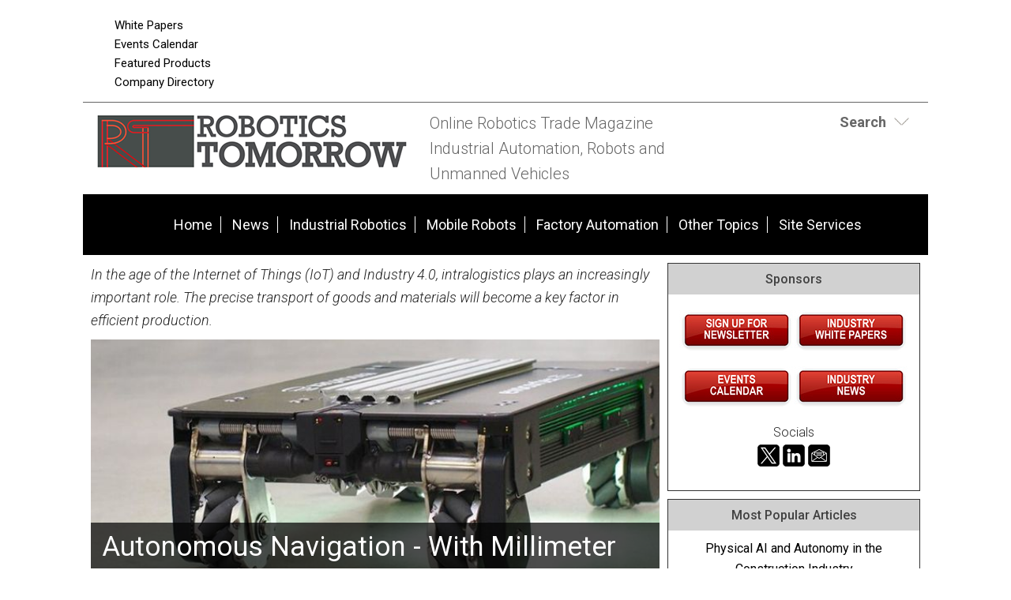

--- FILE ---
content_type: text/html; charset=UTF-8
request_url: https://www.roboticstomorrow.com/article/2022/01/autonomous-navigation-%c3%a2%c2%80%c2%93-with-millimeter-precision/18110/
body_size: 14125
content:
<!DOCTYPE html>
<html lang="en-US">
<head>
<meta charset="UTF-8" />
<meta http-equiv="Content-Type" content="text/html; charset=utf-8">
<title>Autonomous Navigation â€“ With Millimeter Precision  | RoboticsTomorrow</title>
<!-- 5.4.1 -->
<meta name="description" content="In the age of the Internet of Things (IoT) and Industry 4.0, intralogistics plays an increasingly important role. The precise transport of goods and materials will become a key factor in efficient production.
" />
<meta name="keywords" content="Robotics, Robotics Industry, Robotics News, Robotics Articles, Robotics technology, Robotics Companies, Robotics conferences, Robotics Resources, robot, robots, industrial robots, personal robots, news, events, magazine, emagazine, newsletter, ezine, jobs, training,  automation, artificial intelligence" />

<meta name="verify-v1" content="Gd5bn2Fv0fmXodfJY9HnK1cuDfL7PODJPWYBsULsmuU=" />
<meta name="msvalidate.01" content="FAFAE9B495318FCA21E6E67E7EA6B91F" />
<meta name="msvalidate.01" content="5245D9C9E882DD34BDB43684DA55839C" />
<meta name="google-site-verification" content="wBbV3ij6c0tuTGWWW7EmsAcM-tTKG46DnnUehhixV_E" />
<meta name="y_key" content="340a0850068ac3f9" />
<link rel="image_src" href="https://www.roboticstomorrow.com/images/facebooknews.jpg" / ><!--formatted-->
<meta property="og:type"               content="article" />
<meta property="og:title"              content="Autonomous Navigation â€“ With Millimeter Precision  | RoboticsTomorrow" />
<meta property="og:description"        content="In the age of the Internet of Things (IoT) and Industry 4.0, intralogistics plays an increasingly important role. The precise transport of goods and materials will become a key factor in efficient production.
" />
<meta property="og:image"              content="https://www.roboticstomorrow.com/images/facebooknews.jpg" />
<meta property="og:url"              content="https://www.roboticstomorrow.com/article/2022/01/autonomous-navigation-%c3%a2%c2%80%c2%93-with-millimeter-precision/18110/" />

<meta name="robots" content="noodp,noydir" />
<meta name="viewport" content="width=device-width, initial-scale=1.0" />
<link rel="Shortcut Icon" href="/favicon.ico" type="image/x-icon" />


<?php 
$responsive = true;
if ($responsive == true) 
{
?>
<link rel='stylesheet' id='css-theme-css'  href='/css/style.min.css' type='text/css' media='all' />
<link rel='stylesheet' id='css-theme-css'  href='/css/responsive.min.css' type='text/css' media='all' />
<link id='css-theme-css'  href='/css/forms.min.css' type='text/css' media='all' rel="preload" as="style" onload="this.onload=null;this.rel='stylesheet'" />

<noscript><link rel="stylesheet" href="/css/forms.min.css"></noscript>
<?php
} else {
?>
<link rel='stylesheet' id='css-theme-css'  href='/css/style.css' type='text/css' media='all' />
<link rel='stylesheet' id='css-theme-css'  href='/css/responsive.css' type='text/css' media='all' />
<link id='css-theme-css'  href='/css/forms.css' type='text/css' media='all' rel="preload" as="style" onload="this.onload=null;this.rel='stylesheet'" />

<noscript><link rel="stylesheet" href="/css/forms.css"></noscript>

<!--<link rel='stylesheet' id='css-theme-css'  href='/css/style.css' type='text/css' media='all' />-->
<!--<link rel='stylesheet' id='css-theme-css'  href='/css/responsive.css' type='text/css' media='all' />-->
<!--<link rel='stylesheet' id='css-theme-css'  href='/css/forms.css' type='text/css' media='all' />-->
<!--<link id='css-theme-css'  href='/css/forms.css' type='text/css' media='all' rel="preload" as="style" onload="this.onload=null;this.rel='stylesheet'" />-->



<link href='https://fonts.googleapis.com/css?family=PT+Sans:400,400italic,700,700italic|PT+Sans+Narrow:700,400|Raleway:400,500,600|Roboto:400,500,700,300,300italic,400italic,500italic,700italic' rel="preload" as="style" type='text/css' onload="this.rel='stylesheet'" />
<noscript><link rel="stylesheet" href="https://fonts.googleapis.com/css?family=PT+Sans:400,400italic,700,700italic|PT+Sans+Narrow:700,400|Raleway:400,500,600|Roboto:400,500,700,300,300italic,400italic,500italic,700italic" type="text/css"></noscript>
<!--<link href='https://fonts.googleapis.com/css?family=PT+Sans:400,400italic,700,700italic|PT+Sans+Narrow:700,400|Raleway:400,500,600|Roboto:400,500,700,300,300italic,400italic,500italic,700italic' rel='stylesheet' type='text/css' />-->
<script src="/js/jquery.js"></script>
<script src="/js/jquery.easing.1.3.js" defer></script>
<script type="text/javascript" src="/js/jquery.infieldlabel.min.js" defer></script>
<script type="text/javascript" src="/js/infieldlabels.js" defer></script>
<script type="text/javascript" src="/js/jquery.tools.min.js" defer></script>


<script language="JavaScript" type="text/javascript">
<!--
function confirmSubmit()
{
var agree=confirm("Are you sure you wish to continue?");
if (agree)
	return true ;
else
	return false ;
}
// -->
</script>
<!-- Google tag (gtag.js) -->
<script async src="https://www.googletagmanager.com/gtag/js?id=G-SFPW7NDD72"></script>
<script>
  window.dataLayer = window.dataLayer || [];
  function gtag(){dataLayer.push(arguments);}
  gtag('js', new Date());

  gtag('config', 'G-SFPW7NDD72');
</script>

<script language="JavaScript" type="text/javascript">
$(document).ready(function() {
    $('#login-toggle .toggle_trigger').click(function() {
        $('.toggle_content').slideToggle(300);
        $(this).toggleClass('close');
    });
});    
</script>
<script language="JavaScript" type="text/javascript">
$(document).ready(function() {
    $('#search-toggle .toggle_trigger').click(function() {
        $('#search-toggle .toggle_content').slideToggle(300);
        $(this).toggleClass('close');
    });
});    
</script>
<!-- Begin Constant Contact Active Forms -->
<script> var _ctct_m = "6913f53599591226b47857816ae8ef9a"; </script>
<script id="signupScript" src="//static.ctctcdn.com/js/signup-form-widget/current/signup-form-widget.min.js" async defer></script>
<!-- End Constant Contact Active Forms -->
<script type="text/javascript">
function OnSubmitForm()
{
    // Google Custom Search
    if(document.searchform.operation[0].checked == true) {
        document.searchform.action ="https://www.google.com/cse";
    // Search Articles
    }
    else if(document.searchform.operation[1].checked == true) {
        document.searchform.action ="/streaming.php?search";
    // Search News
    }
    else if(document.searchform.operation[2].checked == true) {
        document.searchform.action ="/streaming.php?search";
    }
    // Search Companies
    else if(document.searchform.operation[3].checked == true) {
        document.searchform.action ="/company_directory_search.php#results";
    }
    
    return true;
}
$(document).ready(function(){
    
    $('input:radio[name="operation"]').change(function(){
                
        // Google Custom Search
        if($(this).val() == 'g'){
            $("#cse-search-box").find("input#nav_searchfield").attr("name", "q");
            $("#cse-search-box").find("label#nav_searchlabel").attr("for", "q");
            $("#cse-search-box").find("input#nav_search").attr("name", "sa");
            $("#cse-search-box").attr("target", "_blank");
        }
        
        // Search Articles
        if($(this).val() == 'a'){
            $("#cse-search-box").find("input#nav_searchfield").attr("name", "all");
            $("#cse-search-box").find("label#nav_searchlabel").attr("for", "all");
            $("#cse-search-box").find("input#nav_search").attr("name", "search");
            $("#cse-search-box").attr("target", "_self");
            $("#cse-search-box").find("#nav-hidden.postfields input").attr("value", "a");
        }
        
        // Search News
        if($(this).val() == 'n'){
            $("#cse-search-box").find("input#nav_searchfield").attr("name", "all");
            $("#cse-search-box").find("label#nav_searchlabel").attr("for", "all");
            $("#cse-search-box").find("input#nav_search").attr("name", "search");
            $("#cse-search-box").attr("target", "_self");
            $("#cse-search-box").find("#nav-hidden.postfields input").attr("value", "n");
        }
        
        // Search Companies
        if($(this).val() == 'c'){
            $("#cse-search-box").find("input#nav_searchfield").attr("name", "keyword");
            $("#cse-search-box").find("label#nav_searchlabel").attr("for", "keyword");
            $("#cse-search-box").find("input#nav_search").attr("name", "search");
            $("#cse-search-box").attr("target", "_self");
        }
        
    });

});
</script>

</head>
<body class="content-column" itemscope="itemscope">
<!--Version 1 is: 5.4.1-->
    <a name="top" id="top"></a>
    <div class="site-container">
        <div class="site-promo" itemscope="itemscope">
            <div class="wrap">
                <nav class="nav-promo" itemtype="https://schema.org/SiteNavigationElement" itemscope="itemscope" role="navigation">
                    <ul class="menu nav-menu">
                        <!--<li class="menu-item">
                                                            <a href="/site_services.php">Login</a>
                                                    </li>
                        -->
                        <li class="menu-item"><a href="/whitepapers.php">White Papers</a></li>
						<li class="menu-item"><a href="/events.php">Events Calendar</a></li>
						<li class="menu-item"><a href="/products.php">Featured Products</a></li>
                        <li class="menu-item"><a href="/company_directory_search.php">Company Directory</a></li>
                    </ul>
                </nav>
                <div class="promo-banner"><!-- BEGIN ADVERTSERVE CODE BLOCK -->
<!--
Publisher #3: RoboticsTomorrow
Zone #62: RT 728x90 Top of Page
Size #19: Jumbo Banner [728x90]
-->
<script type="text/javascript">
document.write('<scr'+'ipt src="//ljb.advertserve.com/servlet/view/banner/javascript/zone?zid=62&pid=3&random='+Math.floor(89999999*Math.random()+10000000)+'&millis='+new Date().getTime()+'&referrer='+encodeURIComponent(document.location)+'" type="text/javascript"></scr'+'ipt>');
</script>
<!-- END ADVERTSERVE CODE BLOCK --></div>
                <div class="promo-tile"><!-- BEGIN ADVERTSERVE CODE BLOCK -->
<!--
Publisher #3: RoboticsTomorrow
Zone #96: RT Page Peel
Secure (HTTPS): enabled
-->
<script type="text/javascript">
document.write('<scr'+'ipt src="https://ljb.advertserve.com/servlet/view/pagepeel/javascript/zone?zid=96&pid=3&resolution='+(window.innerWidth||screen.width)+'x'+(window.innerHeight||screen.height)+'&random='+Math.floor(89999999*Math.random()+10000000)+'&millis='+new Date().getTime()+'&referrer='+encodeURIComponent((window!=top&&window.location.ancestorOrigins)?window.location.ancestorOrigins[window.location.ancestorOrigins.length-1]:document.location)+'" type="text/javascript"></scr'+'ipt>');
</script>
<!-- END ADVERTSERVE CODE BLOCK --></div>
            </div>
        </div>
        <header class="site-header" itemscope="itemscope" role="banner">
            <div class="wrap">
                <div class="title-area">
                    <div class="site-title" itemprop="headline"><a title="RoboticsTomorrow" href="https://www.roboticstomorrow.com"><img class="logo" src="/images/site-logo.png" alt="RoboticsTomorrow logo" /></a></div>
                    <div class="site-description" itemprop="description"><p>Online Robotics Trade Magazine <br>Industrial Automation, Robots and Unmanned Vehicles</p></div>
                </div>
                <aside class="header-tools-area">
                    <section id="search-toggle" class="header-tool search">
                        <div class="wrap">
                            <div class="toggle_trigger"><strong>Search</strong></div> 
                            <div class="toggle_content">
                                <section>
                                    <h2 class="entry-title aligncenter" itemprop="headline">Site Search</h2>
                                    <div class="panel-content">
                                        <!-- Search Form -->
                                        <form id="cse-search-box" name="searchform" class="search-form" onSubmit="return OnSubmitForm();" target="_blank">
                                            <!-- Dynamically named fields -->
                                            <div class="fieldgroup">
                                                <label for="q" id="nav_searchlabel" class="nav_searchlabel">Enter  Keywords</label><br />
                                                <span class="details">(separate each word with a space)</span><br />
                                                <input id="nav_searchfield" type="text" name="all" value="">
                                            </div>
                                                                                        
                                            <!-- Search Form Conditional -->
                                            <p class="description"><strong>Limit search to:</strong></p>
                                            <div class="one-half first"><input type="radio" name="operation" value="g"> <span class="description">Entire Site</span></div>
                                            <div class="one-half"><input type="radio" name="operation" value="a" checked="checked"> <span class="description">Articles</span></div>
                                            <div class="one-half first"><input type="radio" name="operation" value="n"> <span class="description">News</span></div>
                                            <div class="one-half"><input type="radio" name="operation" value="c"> <span class="description">Companies</span></div>
                                            <div class="clear"></div>
                                            
                                            <!-- Google Custom Search Hidden Fields -->
                                            <input type="hidden" value="partner-pub-7134326806430346:2067284804" name="cx">
                                            <input type="hidden" value="UTF-8" name="ie">
                                            
                                            <!-- Company Search Hidden Fields -->
                                            <input type="hidden" value="active" name="Search">
                                            
                                            <!-- News Hidden Fields -->
                                            <div id="nav-hidden" class="postfields">
                                                <input type="hidden" value="a" name="type">
                                            </div>
                                            <div class="one-half first"><p><input type="submit" value="Search" alt="Search" name="search"></p></div>
                                            <div class="one-half"><p class="entry-meta"><strong><a href="/search.php">Advanced Search</a></strong></p></div>                                            
                                        </form>
                                    </div>
                                </section>
                            </div>
                        </div>
                    </section>
                    
                    
                    <section class="header-tool social-icons">
                        <!-- AddThis Follow BEGIN -->
                        <div class="addthis_toolbox addthis_20x20_style addthis_default_style">
                            <a class="addthis_button_facebook_follow" addthis:userid="pages/Robotics-Tomorrow/215478881807726"></a>
                            <a class="addthis_button_twitter_follow" addthis:userid="RoboticsTmrw"></a>
                            <a class="addthis_button_linkedin_follow" addthis:usertype="company" addthis:userid="roboticstomorrow-com"></a>
                            <a class="addthis_button_email_follow" addthis:url=/subscribe.php></a>
                            <a class="addthis_button_rss_follow" addthis:url=/subscribe.php></a>
                        </div>
                        <script type="text/javascript" src="//s7.addthis.com/js/300/addthis_widget.js#pubid=bobh" async></script>
                        <!-- AddThis Follow END -->
                    </section>
                    
                    
                </aside>
            </div>
        </header>
        <nav class="nav-primary" itemtype="https://schema.org/SiteNavigationElement" itemscope="itemscope" role="navigation">
            <div class="wrap">
                <ul id="menu-primary-navigation-menu" class="menu nav-menu menu-primary">

                    <li class="menu-item"><a href="/">Home</a></li>
                    <li class="menu-item"><a href="/stream/news/">News</a></li>

                                                                        <li class="menu-item"><a href="/main/robotics">Industrial Robotics</a></li>
                                                    <li class="menu-item"><a href="/main/personal-service">Mobile Robots</a></li>
                                                    <li class="menu-item"><a href="/main/factory-automation">Factory Automation</a></li>
                                                    <li class="menu-item"><a href="/main/unmanned-other-topics">Other Topics</a></li>
                                                                
                    <li class="menu-item"><a href="/site_services.php">Site Services</a></li>
                    
                </ul>
            </div>
        </nav>        <div class="site-inner">
            <div class="content-sidebar-wrap">
                
                <main class="content" itemprop="mainContentOfPage" role="main">
                    <article class="page" itemtype="//schema.org/CreativeWork" itemscope="itemscope">
                        
                        
<!--***************************************************************-->
<!--BEGIN EDITABLE CONTENT - DO NOT EDIT ABOVE THIS LINE-->
<!--***************************************************************-->
                        
                        <!-- <header class="page-header"><h1 class="page-title" itemprop="headline">Post Title</h1></header> -->
                        
                        
                        <div class="page-content" itemprop="text">
                            
                            <!-- DISPLAY POST DETAIL -->
                            <section class="entry">
    <meta charset="UTF-8">
    <div class="entry-content">
        <p><em>In the age of the Internet of Things (IoT) and Industry 4.0, intralogistics plays an increasingly important role. The precise transport of goods and materials will become a key factor in efficient production.

</em></p>
    </div>
    
    <h3 class="entry-title aligncenter">
                                            <div class="image">
                    <img src="/images/articles/18110.jpg" alt="Autonomous Navigation â€“ With Millimeter Precision" />
                    <div class="imgtext"><span>Autonomous Navigation - With Millimeter Precision</span></div>
                </div>
                         </h3>
    <p class="aligncenter description" style="margin-top: 1rem;"><strong>Article from | <a href="http://www.faulhaber.com" target="_blank">FAULHABER MICROMO LLC</a></strong></p>
    <div class="entry-meta">
        02/01/22, 05:52 AM 
        
                    | <a href="/category/personal-service">Mobile Robots</a>, <a href="/category/unmanned-other-topics">Other Topics</a>
                        
                    | <a href="/company_directory/faulhaber-micromo/10382">FAULHABER MICROMO</a>
                
                    | <a href="/tag/amrs">AMRs</a>, <a href="/tag/intralogistics">intralogistics</a>, <a href="/tag/logistics">logistics</a>
                
    </div>
</section>

<div class="aligncenter bannerad"><!-- BEGIN ADVERTSERVE CODE BLOCK -->
<!--
Publisher #3: RoboticsTomorrow
Zone #119: RT 728x90 Internal
Size #19: Jumbo Banner [728x90]
-->
<script type="text/javascript">
document.write('<scr'+'ipt src="//ljb.advertserve.com/servlet/view/banner/javascript/zone?zid=119&pid=3&resolution='+screen.width+'x'+screen.height+'&random='+Math.floor(89999999*Math.random()+10000000)+'&millis='+new Date().getTime()+'&referrer='+encodeURIComponent((window!=top&&window.location.ancestorOrigins)?window.location.ancestorOrigins[window.location.ancestorOrigins.length-1]:document.location)+'" type="text/javascript"></scr'+'ipt>');
</script>
<!-- END ADVERTSERVE CODE BLOCK --></div>

<p>In the age of the Internet of Things (IoT) and Industry 4.0, intralogistics plays an increasingly important role. The precise transport of goods and materials will become a key factor in efficient production. The mobile transport systems from Evocortex perform this task with unusual means. Also decisive for the realization of their creative technical concept is the power density of the used FAULHABER motors.</p>

<p>Today, &quot;production&quot; is another word for &quot;complexity.&quot; Products are increasingly being manufactured according to the specifications of individual customers; with IoT integration, even fully automated production with a batch size of just one is possible. Such a large number of variants requires tightly meshed processes that are, at the same time, very flexible. The right parts and components &ndash; in a nearly infinite number of variations &ndash; must be ready at the individual production stations at the right time.</p>

<p>&nbsp;</p>

<h3>AMR on the advance</h3>

<p>The transport of the material, e.g. between supply points and production systems, is becoming increasingly individualized and should, at the same time, be performed as automated as possible. Mobile robot platforms &ndash; known in the industry as autonomous mobile robots (AMR) &ndash; are, therefore, on the advance in warehouse and production halls around the world.</p>

<p>Focusing on this market is the Nuremberg-based startup Evocortex, which was founded in 2016 with the participation of experienced robot experts. Closely associated with neighboring Nuremberg Tech (Technische Hochschule N&uuml;rnberg) and other educational and research institutions, the company entered the market with an entirely new AMR concept. With its products, the company offers creative and innovative solutions for the requirements of modern logistics.</p>

<p>&quot;Conventional AMR often require spatial adaptations to the travel paths or even technical changes to the processes,&quot; explains Managing Director Hubert Bauer. &quot;Optical markings, for example, are needed so that the vehicles can orient themselves; paths and intersections must be of the specified dimensions and curve radii. We, on the other hand, wanted to create transport robots that adapt to the needs of the customer and not the other way around.&quot;</p>

<p style="text-align: center;"><img alt="" src="https://www.roboticstomorrow.com/images/upload/images/EvoCarrier.jpg" style="height:360px; width:640px" /></p>

<p>&nbsp;</p>

<h3>The &quot;fingerprint&quot; of the hall floor indicates the exact position</h3>

<p>The autonomous mobile robots (AMR) from Evocortex require absolutely no preinstalled guidance system to determine their location and find the right way. They orient themselves simply using the irregularities in the hall floor. Such irregularities can be found even on typical smooth concrete floors and are registered by the robot&#39;s high-resolution camera. The camera is located on the underside of the vehicle, captures an area of 10 x 10 centimeters and uses the image data to produce the equivalent of a fingerprint of the hall floor. 1/4 Behind this ingenious system is the self-developed Localization Module (ELM) from Evocortex.</p>

<p>During the initial teach process, the robot moves across the hall floor in a grid pattern. With the help of complex algorithms, a highly precise map is produced from a pattern of individual points. In the future, this will also be performed using self-learning artificial intelligence. In addition, the controller detects the vehicle&#39;s own movement. By combining the data, it can &ndash; on a theoretical area of one square kilometer &ndash; position precisely to within a millimeter. To do this, just three identified points are needed. Even if 50% of the floor is covered with sawdust, the ELM remains unfazed and ensures robust, precise and exact navigation. Permanent new scratches in the floor are added to the map; features that disappear are removed after a certain time.</p>

<p>The AMRs can optionally be equipped with additional LIDAR sensors on one or two fronts. These scan the room in the direction of travel and detect obstacles &ndash; including those that are moving, such as people who cross the travel path. The vehicle stops immediately to ensure the safety of employees.</p>

<p style="text-align: center;"><img alt="" src="https://www.roboticstomorrow.com/images/upload/images/EvoRobot Contest.jpg" style="height:427px; width:640px" /></p>

<p>&nbsp;</p>

<h3>Unrestricted mobility with Mecanum wheels</h3>

<p>A normal wheel moves in only the same direction as its axis. To precisely position a vehicle with such wheels, one must maneuver in the same way as when parking a car. To avoid this, the developers at Evocortex opted for the Mecanum wheel. Instead of a closed running surface, barrel-shaped rollers are mounted on its rim. They are fastened at an angle of 45 degrees to the axle of the wheel and can turn about their own angled bearing axis. The shape, size and spacing of the rollers are selected to give the wheel a continuous rolling surface.</p>

<p>When the Mecanum wheel turns, two force components arise: in the direction of rotation of the entire wheel as well as at a right angle to the wheel&#39;s direction of rotation. Thus, the resulting direction of movement lies in between: the Mecanum wheel &quot;wants&quot; to move at an angle of 45 degrees to the axial direction. Due to the mobility of the rollers, however, it has no directional stability. If there are additional forces, its own direction of movement can be deflected in any direction.</p>

<p>On a vehicle with four Mecanum wheels, each of the 45 degree angles are arranged with a 90 degree offset. Thus, each wheel tries to move in a different direction. By varying the direction of rotation and speed of the individual wheels, the vehicle can be steered in any direction from a standstill or rotated on the spot. On the horizontal plane, it can thus move as freely as a hover car. The Mecanum wheels thereby enable agile and omnidirectional movement of the robot.</p>

<p>&nbsp;</p>

<h3>Scalability in millimeter increments</h3>

<p>The AMR from Evocortex offer yet another dimension of flexibility: they enable a practically unlimited selection of sizes. &quot;If desired, we can adapt our robot to our customers&#39; requirements in millimeter increments,&quot; emphasizes Hubert Bauer. &quot;Every external dimension between 400 by 480 and 800 by 1200 millimeters can be realized.&quot; With the EvoRobot R&amp;D and EvoRobot Industrial product lines, these also correspond approximately to the external dimensions of the load-bearing platform. All technology &ndash; sensor, controller, lifting unit and wheel drives &ndash; are housed beneath the platform.</p>

<p>The wheel drive module is a decisive element for this scalability. It is located directly above the wheel and, together with the wheel, forms a standardized, independent function unit. As a result, the wheels can be mounted at any distance from one another. The decisive prerequisite for this arrangement is a powerful motor with very small dimensions.</p>

<p>&quot;We took a very close look to determine which motors on the market were candidates for this application,&quot; says Hubert Bauer, recalling the development phase. &quot;Only with FAULHABER were we able to find the power density that we needed. The motors from the competition had no space left for the required torque.&quot;</p>

<p>&nbsp;</p>

<h3>Enormous power, minimal size</h3>

<p>The wheel modules of the EvoRobot are equipped with DC-motors of the 3257... CR or 3272...CR series. Each is fitted with an IEF3 encoder and a 38/2 S gearhead. For fast stopping and to ensure the wheels remain locked in position once stopped, the wheel motors are also equipped with a brake. &quot;Thanks to the enormous power of these micromotors, the EvoRobot can transport up to 200 kilograms. Larger loads will be possible soon,&quot; explains Hubert Bauer. &quot;The transport also functions on a ramp with a slope of up to five degrees and a speed of one meter per second.&quot;</p>

<p>The EvoCarrier product line is designed for transporting small load carriers. In the inner workings of this AMR, things are even tighter than with the EvoRobot. Its ground clearance is less than 100 mm. As a result, it can move into extremely low openings below a transported good. Two or four EvoCarriers can also work together to transport pallets or an entire shelving unit. The developers selected a so-called &quot;flat rotor motor&quot; as the drive here &ndash; a brushless motor of the 4221... BXT series measuring just 21 millimeters in length. This allows the EvoCarrier to transport floor rollers loaded with small load carriers (KLTs) weighing up to 120 kilograms in total. In the long term, the managing director believes there will be a transition to brushless motors with the EvoRobot as well and the modules will be further standardized.</p>

<p>In addition to the ratio between power and volume, it is above all the zero maintenance and the reliability in continuous operation that play an important role in the operation of the AMRs. &quot;Our requirements in terms of service life are more than satisfied by the FAULHABER motors,&quot; says Hubert Bauer. &quot;In addition, it is of advantage that the drives function with all common industrial controls. The experts from FAULHABER were also very helpful in finding the optimum parameter settings for series production.&quot;</p>

<p>&nbsp;</p>

<p>&nbsp;</p>

<p>&nbsp;</p>

<p>&nbsp;</p>

<p><em><strong>About FAULHABER MICROMO LLC</strong><br />
The drive experts from Sch&ouml;naich FAULHABER is specialized in the development, production and deployment of high-precision miniaturized and miniature drive systems, servo components and drive electronics with up to 250 watts of output power. This includes putting into effect customer-specific packaged solutions as well as an extensive range of 3/4 standard products, such as Brushless Motors, DC-Micromotors, Encoders and Motion Controllers. The FAULHABER trademark is recognised worldwide as a symbol of high quality and reliability in complex and demanding application areas, such as medical technology, factory automation, precision optics, telecommunications, aviation and aerospace, and robotics. From the powerful DC-motor with a continuous torque of 224 mNm to the filigree micro drive with an outer diameter of 1.9 mm, the FAULHABER standard range can be combined in more than 25 million different ways to create the optimum drive system for a particular application. At the same time, this technological construction kit is the basis for modifications which allow to configure special versions to meet the specific needs of customers.</em></p>

<p>&nbsp;</p>


<h5 style="font-size:.85em; font-style: italic;">The content &amp; opinions in this article are the author’s and do not necessarily represent the views of RoboticsTomorrow</h5>

    <div class="box_feature">
        
        <a href="https://www.faulhaber.com" target="_blank"><img src="/images/company_directory/micromo.jpg" alt="FAULHABER MICROMO" class="alignright" /></a>
        <h3>FAULHABER MICROMO</h3>
        <p class="description">Since 1961, FAULHABER MICROMO has partnered with OEMs to deliver high precision, high performance, custom micro motion system solutions to markets such as medical, robotics and automation in North America. FAULHABER MICROMO's tradition of innovation started decades ago in Germany. The groundbreaking invention of the FAULHABER  coreless winding started it all for a market that produces millions of motors today. 

How can the FAULHABER MICROMO team help you deliver your next innovation to market first?
Learn more about MICROMO's solutions for the most demanding applications, our diverse motion products and technologies, online ordering, Engineering and R&D teams, Clean Room Assembly, Machining Center and other services at our Clearwater, FL facility at https://www.faulhaber.com.
</p>
        <div class="clear"><!--clear float--></div>

        <p><a href="https://www.facebook.com/pages/Micromo/176016972434450" target="_blank"><img src="/images/icons/icon-fb.jpg"></a> <a href="https://twitter.com/MICROMOinc" target="_blank"><img src="/images/icons/icon-twitter.jpg"></a> <a href="https://www.linkedin.com/company/micromo" target="_blank"><img src="/images/icons/icon-linkedin.jpg"></a> <a href="https://www.youtube.com/user/MICROMOdigital" target="_blank"><img src="/images/icons/icon-yt.jpg"></a> </p>

                <p><strong>Other Articles</strong></p>

                            <section class="entry">
                    <h5 class="entry-title"><a href="/article/2025/08/game-changer-in-logistics/25404/">Game Changer in Logistics</a></h5>
                    <div class="entry-content">
                        Key work steps are being taken over by intelligent logistics robots, such as automatic storage and retrieval machines and driverless transport systems. To work efficiently and reliably around the clock, these robots need flexible and particularly compact drive solutions.
                    </div>
                </section>
                            <section class="entry">
                    <h5 class="entry-title"><a href="/article/2024/09/walking-naturally-with-artificial-foot/23239/">Walking naturally with artificial foot</a></h5>
                    <div class="entry-content">
                        The gait becomes more harmonious, more stable and less tiring. An intelligent controller finds the correct gait rhythm and a brushless motor from FAULHABER provides the necessary propulsion.
                    </div>
                </section>
                            <section class="entry">
                    <h5 class="entry-title"><a href="/article/2024/09/testing-drive-systems-virtually-simulink-library-for-development-and-digital-twin/23205/">Testing drive systems virtually -  Simulink library for development and digital twin.</a></h5>
                    <div class="entry-content">
                        How will the drive actually behave in the real-life application? For brushless DC-motors from FAULHABER, this question can be answered without any hardware whatsoever.
                    </div>
                </section>
                    
        
        <h5 class="aligncenter"><a href="/company_directory/faulhaber-micromo/10382" target="_self">More about&nbsp;FAULHABER MICROMO</a></h5>
    </div>

    <div class="entry-meta">
        02/01/22, 05:52 AM 
        
                    | <a href="/category/personal-service">Mobile Robots</a>, <a href="/category/unmanned-other-topics">Other Topics</a> 
                        
                    | <a href="/company_directory/faulhaber-micromo/10382">FAULHABER MICROMO</a>
                
                    | <a href="/tag/amrs">AMRs</a>, <a href="/tag/intralogistics">intralogistics</a>, <a href="/tag/logistics">logistics</a>
                
    </div>
    
    <hr />

<div class="alignleft"><a href="/articlefeed/unmanned-other-topics/">More Other Topics Articles</a> | <a href="/stream/stories/">Stories</a> | <a href="/stream/news/">News</a></div>

<div class="alignright">
    <!-- AddThis Button BEGIN -->
    <div class="addthis_toolbox addthis_default_style addthis_32x32_style" 
    addthis:url="https://www.roboticstomorrow.com/content.php?post=18110"
    addthis:title="Autonomous Navigation â€“ With Millimeter Precision - Other Topics | RoboticsTomorrow.com">
        <a class="addthis_button_facebook"></a>
        <a class="addthis_button_twitter"></a>
        <a class="addthis_button_google_plusone_share"></a>
        <a class="addthis_button_linkedin"></a>
        <a class="addthis_button_compact"></a>
    </div>
    
    <script type="text/javascript">var addthis_config = {"data_track_addressbar":false};</script>
    <script type="text/javascript" src="//s7.addthis.com/js/300/addthis_widget.js#pubid=bobh"></script>
    
    <!-- AddThis Button END -->
</div>

<div class="clear"></div>
                            
                            <!-- DISPLAY POST COMMENTS -->
                            
                            
                            <!-- FEATURED HOT PRODUCT PANEL -->
                            <section class="stream-panel">
                                <div class="panel-wrap">
                                    <h4 class="panel-title" itemprop="headline">Featured Product</h4>
                                    <div class="panel-content">
                                                                                    <section class="entry">
                                                <a href="/products.php?track=1374" target="_blank" rel="nofollow" class="alignleft"><img src="/images/products/basler-ip67-camera-and-components.jpg" alt="Basler 3D Vision Solutions for Robotics and Warehouse Automation" /></a>
                                                <h3 class="entry-title"><a href="/products.php?track=1374" target="_blank" rel="nofollow">Basler 3D Vision Solutions for Robotics and Warehouse Automation</a></h3>
                                                <div class="entry-content">Empower your robot's vision: with our 3D cameras and tailored robotics application software, your robot can tackle any task. From bin picking to sorting and navigation, AI enables your robot to recognize even "unseen" objects in mixed scenarios. Explore our time-of-flight and stereo cameras for vision-guided robotics with a wide range of compatible accessories."</div>
                                            </section>
                                                                            </div>
                                    <div class="panel-footer">
                                        <div class="one-third first"><a href="/products.php">More Products</a></div>
                                        <div class="one-third"> 
                                            <a href="/register_partner.php">Feature Your Product</a>
                                        </div>
                                        
                                        <div class="one-third">
                                            <!-- AddThis Button BEGIN -->
                                            <div class="addthis_toolbox addthis_default_style addthis_32x32_style"
                                                    addthis:url="https://www.roboticstomorrow.com/hot_stories_detail.php?story="
                                                    addthis:title=" | RoboticsTomorrow.com">
                                                <a class="addthis_button_facebook"></a>
                                                <a class="addthis_button_twitter"></a>
                                                <a class="addthis_button_google_plusone_share"></a>
                                                <a class="addthis_button_linkedin"></a>
                                                <a class="addthis_button_compact"></a>
                                            </div>
                                            
                                            <script type="text/javascript">var addthis_config = {"data_track_addressbar":false};</script>
                                            <script type="text/javascript" src="//s7.addthis.com/js/300/addthis_widget.js#pubid=bobh"></script>
                                            
                                            <!-- AddThis Button END -->
                                        </div>
                                    </div>
                                </div>
                            </section>
                                
                        </div>

<!--***************************************************************-->
<!--END EDITABLE CONTENT - DO NOT EDIT BELOW THIS LINE  -->
<!--***************************************************************-->
                        
                    </article>
                </main>
            
                                <aside class="sidebar sidebar-primary" itemtype="//schema.org/WPSideBar" itemscope="itemscope" role="complementary">

                    
                                        

                    
                    
                    <!-- Section with Ads -->
                    <section class="sidebar-section sidebar-panel">
                        <div class="panel-wrap">
                            <h4 class="panel-title" itemprop="headline">Sponsors</h4>
                            <div class="panel-content">
                                                                
                                <div class="bannerad"><!-- BEGIN ADVERTSERVE CODE BLOCK -->
<!--
Publisher #3: RoboticsTomorrow
Zone #97: RT 300x250 Sponsor
Size #8: Medium Rectangle [300x250]
-->
<script type="text/javascript">
document.write('<scr'+'ipt src="//ljb.advertserve.com/servlet/view/banner/javascript/zone?zid=97&pid=3&random='+Math.floor(89999999*Math.random()+10000000)+'&millis='+new Date().getTime()+'&referrer='+encodeURIComponent(document.location)+'" type="text/javascript"></scr'+'ipt>');
</script>
<!-- END ADVERTSERVE CODE BLOCK --></div>
								
								<div class="bannerad"><!-- BEGIN ADVERTPRO CODE BLOCK -->
<!--
Publisher #3: RoboticsTomorrow
Zone #57: RT Text Sponsor Postition2
Size #1: N/A [-1x-1]
-->
<script type="text/javascript">
document.write('<scr'+'ipt src="//ljb.advertserve.com/servlet/view/text/javascript/zone?zid=57&pid=3&random='+Math.floor(89999999*Math.random()+10000000)+'&millis='+new Date().getTime()+'&referrer='+escape(document.location)+'" type="text/javascript"></scr'+'ipt>');
</script>
<!-- END ADVERTPRO CODE BLOCK --></div>
								
								<div class="one-half-fixed first"><!-- BEGIN ADVERTPRO CODE BLOCK -->
<!--
Publisher #3: RoboticsTomorrow
Zone #52: RT 125x125 Sponsor Position1
Size #2: Square Button [125x125]
-->
<script type="text/javascript">
document.write('<scr'+'ipt src="//ljb.advertserve.com/servlet/view/banner/javascript/zone?zid=52&pid=3&random='+Math.floor(89999999*Math.random()+10000000)+'&millis='+new Date().getTime()+'&referrer='+escape(document.location)+'" type="text/javascript"></scr'+'ipt>');
</script>
<!-- END ADVERTPRO CODE BLOCK --></div>
								
								<div class="one-half-fixed"><!-- BEGIN ADVERTPRO CODE BLOCK -->
<!--
Publisher #3: RoboticsTomorrow
Zone #52: RT 125x125 Sponsor Position1
Size #2: Square Button [125x125]
-->
<script type="text/javascript">
document.write('<scr'+'ipt src="//ljb.advertserve.com/servlet/view/banner/javascript/zone?zid=52&pid=3&random='+Math.floor(89999999*Math.random()+10000000)+'&millis='+new Date().getTime()+'&referrer='+escape(document.location)+'" type="text/javascript"></scr'+'ipt>');
</script>
<!-- END ADVERTPRO CODE BLOCK --></div>
								
								<div class="bannerad"><!-- BEGIN ADVERTPRO CODE BLOCK -->
<!--
Publisher #3: RoboticsTomorrow
Zone #57: RT Text Sponsor Postition2
Size #1: N/A [-1x-1]
-->
<script type="text/javascript">
document.write('<scr'+'ipt src="//ljb.advertserve.com/servlet/view/text/javascript/zone?zid=57&pid=3&random='+Math.floor(89999999*Math.random()+10000000)+'&millis='+new Date().getTime()+'&referrer='+escape(document.location)+'" type="text/javascript"></scr'+'ipt>');
</script>
<!-- END ADVERTPRO CODE BLOCK --></div>
								
								<div class="bannerad"><!-- BEGIN ADVERTSERVE CODE BLOCK -->
<!--
Publisher #3: RoboticsTomorrow
Zone #97: RT 300x250 Sponsor
Size #8: Medium Rectangle [300x250]
-->
<script type="text/javascript">
document.write('<scr'+'ipt src="//ljb.advertserve.com/servlet/view/banner/javascript/zone?zid=97&pid=3&random='+Math.floor(89999999*Math.random()+10000000)+'&millis='+new Date().getTime()+'&referrer='+encodeURIComponent(document.location)+'" type="text/javascript"></scr'+'ipt>');
</script>
<!-- END ADVERTSERVE CODE BLOCK --></div>
                                
                            <div class="bannerad"><a href="https://visitor.r20.constantcontact.com/d.jsp?llr=s9wzelzab&amp;p=oi&amp;m=1126729309010&amp;sit=br6cuoelb&amp;f=22dae9f3-8365-40d9-8f70-a6370e95d152" target="_blank"><img src="/images/site icons/Newsletter_Button.jpg" alt="Newsletters"></a><a href="/whitepapers.php"><img src="/images/site icons/WhitePapers_Button.jpg" alt="White Papers"></a></div>

								<div class="bannerad"><a href="/events.php"><img src="/images/site icons/EventsCalendar_Button.jpg" alt="Events"></a><a href="/stream/news/"><img src="/images/site icons/News_Button.jpg" alt="News"></a></div>
                             <p style="text-align: center">Socials<br><a href="https://twitter.com/RoboticsTmrw" target="_blank">
                              <img src="https://www.agritechtomorrow.com/images/x_icon.png" width="32" height="32" alt=""/></a><a href="https://www.linkedin.com/company/roboticstomorrow-com/" target="_blank"><img src="https://www.agritechtomorrow.com/images/linkedin_icon.png" width="32" height="32" alt=""/></a><a href="https://www.roboticstomorrow.com/subscribe.php" target="_blank"><img src="https://www.agritechtomorrow.com/images/newsletter_icon.png" width="32" height="32" alt=""/></a></p>
							
							
                        </div>
                    </section>

					<!-- Section with ads ends here -->
					           
                    <!-- Most Popular Articles -->
                    <section class="sidebar-section sidebar-panel">
                        <div class="panel-wrap">
                        	
                                                        <h4 class="panel-title" itemprop="headline">Most Popular Articles</h4>
                            <div class="panel-content">
                                                                                                            <section class="entry">
                                                                                            <p class="entry-title"><a href="/article/2025/12/physical-ai-and-autonomy-in-the-construction-industry/25848">Physical AI and Autonomy in the Construction Industry</a></p>
                                                                                        <div class="entry-meta">12/01/25 | <a href="/category/personal-service">Mobile Robots</a></div>
                                        </section>
                                                                            <section class="entry">
                                                                                            <p class="entry-title"><a href="/article/2025/12/facility-maintenance-lavo-bot-ai-and-nvidia-bring-autonomy-to-exterior-surface-cleaning/25896">Facility Maintenance: Lavo Bot AI and NVIDIA Bring Autonomy to Exterior Surface Cleaning</a></p>
                                                                                        <div class="entry-meta">12/09/25 | <a href="/category/personal-service">Mobile Robots</a></div>
                                        </section>
                                                                            <section class="entry">
                                                                                            <p class="entry-title"><a href="/article/2025/12/the-ifm-obstacle-detection-system-ods/25877">The ifm Obstacle Detection System (ODS)</a></p>
                                                                                        <div class="entry-meta">12/05/25 | <a href="/category/personal-service">Mobile Robots</a></div>
                                        </section>
                                                                            <section class="entry">
                                                                                            <p class="entry-title"><a href="/article/2025/12/fully-autonomous-deliveries-inside-multi-floor-buildings-without-elevator-apis/25911">Fully Autonomous Deliveries inside Multi-floor Buildings without Elevator APIs</a></p>
                                                                                        <div class="entry-meta">12/12/25 | <a href="/category/unmanned-other-topics">Other Topics</a></div>
                                        </section>
                                                                            <section class="entry">
                                                                                            <p class="entry-title"><a href="/article/2025/12/stefa-mini-solutions-for-next-generation-robotic-applications/25895">Stefa Mini Solutions for Next-Generation Robotic Applications</a></p>
                                                                                        <div class="entry-meta">12/09/25 | <a href="/category/robotics">Industrial Robotics</a></div>
                                        </section>
                                                                                                </div>
                            <div class="panel-footer"><a href="/stream/articles/">Articles &amp; Stories</a> | <a href="/stream/news/">News</a></div>
                            

                            
                           
                        </div>
                    </section>
                    <!-- Most Popular Articles Ends here -->
                  
                        
                    <!-- Events and Conferences -->
                    <section class="sidebar-section sidebar-panel">
                        <div class="panel-wrap">
                                                    <h4 class="panel-title" itemprop="headline">Events and Conferences</h4>
                            <div class="panel-content">
                                                                                                            <section class="entry">
                                            <p class="entry-title"><a href="https://www.mdmwest.com/en/home.html" target="_blank">MD&M West</a></p>
                                            <div class="entry-meta">Feb 03 | 05 2026, Anaheim, CA</div>
                                        </section>
                                                                            <section class="entry">
                                            <p class="entry-title"><a href="https://www.geo-week.com" target="_blank">Geo Week</a></p>
                                            <div class="entry-meta">Feb 16 | 18 2026, Denver, CO</div>
                                        </section>
                                                                            <section class="entry">
                                            <p class="entry-title"><a href="https://www.modexshow.com/" target="_blank">MODEX 2026</a></p>
                                            <div class="entry-meta">Apr 13 | 16 2026, Atlanta's Georgia World Congress Center</div>
                                        </section>
                                                                            <section class="entry">
                                            <p class="entry-title"><a href="https://xponential.org/" target="_blank">AUVSI XPONENTIAL</a></p>
                                            <div class="entry-meta">May 11 | 14 2026, Detroit, MI</div>
                                        </section>
                                                                            <section class="entry">
                                            <p class="entry-title"><a href="https://www.roboticssummit.com/" target="_blank">Robotics Summit & Expo</a></p>
                                            <div class="entry-meta">May 27 | 28 2026, Boston, MA</div>
                                        </section>
                                                                                                </div>
                            <div class="panel-footer"><a href="/events.php">More Events</a></div>
                                                      
                        </div>
                    </section>
                    <!-- Events and Conferences Ends here -->                    

                    <!-- Site Services -->
                    <section class="sidebar-section sidebar-panel">
                        <div class="panel-wrap">
                            <h4 class="panel-title" itemprop="headline">Site Services</h4>
                            <div class="panel-content">
                                <ul class="links">
                                    <li><a href="/company_directory_search.php">Feature Your Company</a></li>
                                    <li><a href="/streaming.php?type=n">Publish Your News</a></li>
                                    <li><a href="/products.php">Promote Your Products / Services</a></li>
                                    <li><a href="/events.php">List Your Event</a></li>
                                    <li><a href="/advertise.php">Advertise Your Brand</a></li>
									<li><a href="/associates.php#Article">Contribute Articles and Stories </a></li>
									<li><a href="/subscribe.php">Subscribe to Newsletters</a></li>
                                    <li><a href="/search.php">Search - Articles, Companies, News</a> </li>
                                </ul>

 				<p style="text-align: center">Socials<br><a href="https://twitter.com/RoboticsTmrw" target="_blank">
                              	<img src="https://www.agritechtomorrow.com/images/x_icon.png" width="32" height="32" alt=""/></a><a href="https://www.linkedin.com/company/roboticstomorrow-com/" target="_blank"><img src="https://www.agritechtomorrow.com/images/linkedin_icon.png" width="32" height="32" alt=""/></a><a href="https://www.roboticstomorrow.com/subscribe.php" target="_blank"><img src="https://www.agritechtomorrow.com/images/newsletter_icon.png" width="32" height="32" alt=""/></a></p>
                          </div>
                            <div class="panel-footer">
                           

                                <a href="/site_services.php">Full List of Site Services</a></div>
                        </div>
                    </section>
                   <!-- Site Services Ends here -->
                    <!-- Off Topic -->
                    <section class="sidebar-section sidebar-panel">
                        <div class="panel-wrap">
                            <h4 class="panel-title" itemprop="headline">Off Topic</h4>
                            <div class="panel-content">
                                <!-- <section class="entry">
                                
  					                                <p><strong>Alternative Energy</strong></p>
                                                                    <ul class="links">
                                                                                                                                    <li><a href="http://www.altenergymag.com/stream/stories/#46657" target="_blank">Bad Charging Infrastructure: A Decade of Inequitable Deployment</a></li>
                                                                                                                                                                                <li><a href="http://www.altenergymag.com/stream/stories/#46645" target="_blank">How Can the Early History of Alternative Energy Inform Future Innovations?</a></li>
                                                                                                                                                                                <li><a href="http://www.altenergymag.com/stream/stories/#46639" target="_blank">How to Extend Solar Racking Lifespan With Smart Material Pairing</a></li>
                                                                                                                        </ul>
                                                                

                                </section> -->
                                  <section class="entry">
                                  
                                                    <p><strong>Manufacturing &amp; Automation</strong></p>
                                                                    <ul class="links">
                                                                                                                                    <li><a href="http://www.manufacturingtomorrow.com/stream/stories/#26793" target="_blank">Smart Automation: How AGVs and AMRs Help Manufacturers Manage Rising Costs</a></li>
                                                                                                                                                                                <li><a href="http://www.manufacturingtomorrow.com/article/2025/12/ex-nasa-engineer-now-guiding-manufacturers-to-greater-efficiency/26772" target="_blank">Ex-NASA Engineer Now Guiding Manufacturers to Greater Efficiency</a></li>
                                                                                                                                                                                <li><a href="http://www.manufacturingtomorrow.com/stream/stories/#26762" target="_blank">AI for Product Data Management: A Key Component for Smarter Manufacturing</a></li>
                                                                                                                        </ul>
                                                                                
                                 </section>
                            </div>
                            <div class="panel-footer"><!-- <a href="http://www.altenergymag.com">AltEnergyMag</a><br /> -->
                                <a href="http://www.manufacturingtomorrow.com">ManufacturingTomorrow</a></div>
                        </div>
                    </section>
                    <!-- Off Topic Ends here -->
                    
                </aside>
                
            </div>
        </div>

        <div class="site-footer" itemtype="//schema.org/WPFooter" itemscope="itemscope" role="contentinfo">
            <div class="wrap">
                <header class="footer-header"><h1 class="footer-title" itemprop="headline">More Industrial Automation, Robots and Unmanned Vehicles Resources</h1></header>
                
                <section class="aligncenter">
                    <p><!-- BEGIN ADVERTPRO CODE BLOCK -->
<!--
Publisher #3: RoboticsTomorrow
Zone #54: RT 120x60 Footer Logo
Size #6: Button #2 [120x60]
Display Multiple Ads: 5 ads with a horizontal layout.
-->
<script type="text/javascript">
document.write('<scr'+'ipt src="//ljb.advertserve.com/servlet/view/banner/unique/javascript/strip?zid=136&pid=3&total=5&layout=horizontal&margin=0&padding=6&random='+Math.floor(89999999*Math.random()+10000000)+'&millis='+new Date().getTime()+'&referrer='+encodeURIComponent((window!=top&&window.location.ancestorOrigins)?window.location.ancestorOrigins[window.location.ancestorOrigins.length-1]:document.location)+'" type="text/javascript"></scr'+'ipt>');
</script>
<!-- END ADVERTPRO CODE BLOCK --> </p>
                </section>
                <section class="aligncenter">
                    <p><!-- BEGIN ADVERTSERVE CODE BLOCK -->
<!--
Publisher #3: RoboticsTomorrow
Zone #119: RT 728x90 Internal
Size #19: Jumbo Banner [728x90]
-->
<script type="text/javascript">
document.write('<scr'+'ipt src="//ljb.advertserve.com/servlet/view/banner/javascript/zone?zid=119&pid=3&resolution='+screen.width+'x'+screen.height+'&random='+Math.floor(89999999*Math.random()+10000000)+'&millis='+new Date().getTime()+'&referrer='+encodeURIComponent((window!=top&&window.location.ancestorOrigins)?window.location.ancestorOrigins[window.location.ancestorOrigins.length-1]:document.location)+'" type="text/javascript"></scr'+'ipt>');
</script>
<!-- END ADVERTSERVE CODE BLOCK --> </p>
                </section>
                
                <nav class="nav-footer" itemtype="//schema.org/SiteNavigationElement" itemscope="itemscope" role="navigation">
                    <ul id="menu-footer-navigation-menu" class="menu nav-menu menu-footer">
                        <li class="menu-item"><a href="/contact.php">Contact Info</a></li>
                        <li class="menu-item"><a href="/associates.php">Bloggers and Associate Authors</a></li>
                        <li class="menu-item"><a href="/privacy.php">Privacy Policy</a></li>
                        <li class="menu-item"><a href="/advertise.php">Advertise</a></li>
                    </ul>
                </nav>
                
                <nav class="nav-footer-secondary" itemtype="//schema.org/SiteNavigationElement" itemscope="itemscope" role="navigation">
                    <p><a href="/subscribe.php">Subscribe</a> | <a href="/search.php">Search</a> | <a href="/site_services.php#Partner" >Promote Products</a> | <a href="/site_services.php#Directory" >Feature Your Company</a> | <a href="/site_services.php#News" >Publish News</a> | <a href="/site_services.php#Events" >List Event</a></p>
                    <p><a href="/streaming.php?type=a" >Articles</a> | <a href="/streaming.php?type=n" >News</a> | <a href="/streaming.php?type=s" >Stories</a> | <a href="/products.php" >Products</a> | <a href="/company_directory_search.php" >Companies</a> |<a href="/events.php"> Events</a> </p>
                </nav>
 <div align="center"><img src="/images/site icons/bth footer ad with all mags.png" alt="BTH Tech Publications" border="0" usemap="#Map" />
<map name="Map" id="Map">
  <!-- <area shape="rect" coords="534,55,720,145" href="https://www.agritechtomorrow.com" target="_self" title="AgritechTomorrow" alt="AgritechTomorrow"> -->
  <area shape="rect" coords="336,55,531,145" href="https://www.manufacturingtomorrow.com" target="_self" title="ManufacturingTomorrow" alt="ManufacturingTomorrow" >
<area shape="rect" coords="140,55,325,141" href="https://www.roboticstomorrow.com" target="_self" title="RoboticsTomorrow" alt="RoboticsTomorrow" >
<!-- <area shape="rect" coords="4,56,137,139" href="https://www.altenergymag.com" target="_self" title="AltEnergyMag" alt="AltEnergyMag" > -->
</map>
 </div>
                
                
                
            </div>
        </div>
        
        <div class="creds">
            <p>&copy; 2010 - 2026 RoboticsTomorrow - All Rights Reserved<br />
                Powered by BTH Management</p>
        </div>
        

    </div>
    
</body>
</html>

--- FILE ---
content_type: text/css
request_url: https://www.roboticstomorrow.com/css/style.min.css
body_size: 5286
content:
article,aside,details,figcaption,figure,footer,header,hgroup,main,nav,section,summary{display:block}audio,canvas,video{display:inline-block}audio:not([controls]){display:none;height:0}[hidden]{display:none}html{font-family:sans-serif;-ms-text-size-adjust:100%;-webkit-text-size-adjust:100%}body{margin:0}a:focus{outline:thin dotted}a:active,a:hover{outline:0}h1{font-size:2em;margin:.67em 0}abbr[title]{border-bottom:1px dotted}b,strong{font-weight:700}dfn{font-style:italic}hr{-moz-box-sizing:content-box;box-sizing:content-box;height:0}mark{background:#ff0;color:#222}code,kbd,pre,samp{font-family:monospace,serif;font-size:1em}pre{white-space:pre-wrap}q{quotes:"\201C" "\201D" "\2018" "\2019"}small{font-size:80%}sub,sup{font-size:75%;line-height:0;position:relative;vertical-align:baseline}sup{top:-.5em}sub{bottom:-.25em}img{border:0}svg:not(:root){overflow:hidden}figure{margin:0}fieldset{border:1px solid silver;margin:0 2px;padding:.35em .625em .75em}legend{border:0;padding:0}button,input,select,textarea{font-family:inherit;font-size:100%;margin:0}button,input{line-height:normal}button,select{text-transform:none}button,html input[type=button],input[type=reset],input[type=submit]{-webkit-appearance:button;cursor:pointer}button[disabled],html input[disabled]{cursor:default}input[type=checkbox],input[type=radio]{box-sizing:border-box;padding:0}input[type=search]{-webkit-appearance:textfield;-moz-box-sizing:content-box;-webkit-box-sizing:content-box;box-sizing:content-box}input[type=search]::-webkit-search-cancel-button,input[type=search]::-webkit-search-decoration{-webkit-appearance:none}button::-moz-focus-inner,input::-moz-focus-inner{border:0;padding:0}textarea{overflow:auto;vertical-align:top}table{border-collapse:collapse;border-spacing:0}*,input[type=search]{-webkit-box-sizing:border-box;-moz-box-sizing:border-box;box-sizing:border-box}.clear:before,.entry-content:before,.nav-footer:before,.nav-primary:before,.page-content:before,.pagination:before,.panel-content:before,.site-container:before,.site-footer:before,.site-header:before,.site-inner:before,.site-promo:before,.wrap:before{content:" ";display:table}.clear:after,.entry-content:after,.nav-footer:after,.nav-primary:after,.page-content:after,.pagination:after,.panel-content:after,.site-container:after,.site-footer:after,.site-header:after,.site-inner:after,.site-promo:before,.wrap:after{clear:both;content:" ";display:table}html{font-size:62.5%}body{color:#222;font-family:Roboto,sans-serif;font-size:18px;font-size:1.8rem;font-weight:300;line-height:1.625}body{background-color:#fff;border-top:7px solid #fff}.button,a,button,input:focus,input[type=button],input[type=reset],input[type=submit],textarea:focus{-webkit-transition:all .1s ease-in-out;-moz-transition:all .1s ease-in-out;-ms-transition:all .1s ease-in-out;-o-transition:all .1s ease-in-out;transition:all .1s ease-in-out}::-moz-selection{background-color:#222;color:#fff}::selection{background-color:#222;color:#fff}a{background-color:inherit;color:#000;font-weight:400;text-decoration:none}a:hover{color:#b13a3a;text-decoration:underline}p{margin:0 0 10px;margin:0 0 1rem;padding:0}strong{font-weight:700}ol,ul{margin-left:15px;padding:0}blockquote,blockquote::before{color:#888}blockquote{padding:30px;padding:3rem;position:relative;font-family:Georgia,serif}blockquote::before{content:"\201C";display:block;height:0;position:relative;content:"\201C";font-size:80px;font-size:8rem;position:absolute;left:-20px;left:-2rem;top:-20px;top:-2rem;color:#7a7a7a;font-family:Georgia,serif}cite{font-style:normal;font-family:'PT Sans Narrow',sans-serif;font-size:14px;font-size:1.4rem;font-weight:700}hr{border:0;height:1px;margin:20px 0;margin:2rem 0;background-image:linear-gradient(to right,rgba(0,0,0,0),rgba(0,0,0,.75),rgba(0,0,0,0))}.admin .typcn{font-size:30px;font-size:3rem;color:#222}.admin input[type=submit].typcn{color:#222;font-size:3rem;display:inline-block;font-family:typicons;font-style:normal;font-weight:400;height:auto;text-align:center;text-decoration:inherit;text-rendering:optimizelegibility;width:auto;background:0 0;padding:none}h1,h2,h3,h4,h5,h6{color:#222;font-family:Roboto,sans-serif;font-weight:500;line-height:1.2;margin:0 0 16px;margin:0 0 1.6rem}h1{font-size:30px;font-size:3rem}h2{font-size:24px;font-size:2.4rem;text-align:center;background-color:#f1f1f1}h3{font-size:22px;font-size:2.2rem;color:#205055}h4{font-size:20px;font-size:2rem;color:#4198b2}h5{font-size:18px;font-size:1.8rem}h6{font-size:12px;font-size:1.2rem;font-weight:500;font-variant:small-caps}.wp-caption,embed,iframe,img,object,video{max-width:100%}img{height:auto}.featured-content img,.gallery img{width:auto}.video-container{position:relative;padding-bottom:56.25%;padding-top:30px;padding-top:3rem;height:0;overflow:hidden}.video-container embed,.video-container iframe,.video-container object{position:absolute;top:0;left:0;width:100%;height:100%}input,select,textarea{background-color:#eee;border:1px solid #ddd;color:#222;font-family:Roboto,sans-serif;font-size:14px;font-size:1.4rem;font-weight:400;padding:16px;padding:1.6rem;width:100%}input:focus,textarea:focus{border:1px solid #888;outline:0}input[type=checkbox],input[type=image],input[type=radio]{width:auto}::-moz-placeholder{color:#222;font-family:Roboto,sans-serif;opacity:1}::-webkit-input-placeholder{color:#222;font-family:Roboto,sans-serif}.button,.entry-content .button,button,input[type=button],input[type=reset],input[type=submit]{background-color:#222;border:none;color:#fff;cursor:pointer;font-family:Roboto,sans-serif;padding:16px 24px;padding:1.6rem 2.4rem;text-transform:uppercase;width:auto;font-weight:500}.button:hover,.entry-content .button:hover,button:hover,input:hover[type=button],input:hover[type=reset],input:hover[type=submit]{background-color:#b13a3a}.button_color,button.button_color,input[type=button].button_color,input[type=reset].button_color,input[type=submit].button_color{background-color:#b13a3a}.button_color:hover,button.button_color:hover,input[type=button].button_color:hover,input[type=reset].button_color:hover,input[type=submit].button_color:hover{background-color:#222;text-decoration:none;color:#fff}.entry-content .button:hover{color:#fff}.button{display:inline-block}input[type=search]::-webkit-search-cancel-button,input[type=search]::-webkit-search-results-button{display:none}.panel-footer input,.site-header input{padding:10px;padding:1rem;font-size:12px;font-size:1.2rem}.site-header input{padding:2px;padding:.2rem}.panel-content input,.panel-content select,.panel-content textarea{padding:10px;padding:1rem}.panel-content input[type=email],.panel-content input[type=password],.panel-content input[type=text],.panel-content input[type=url],.panel-content select,.panel-content textarea{background-color:#fff}.sidebar .panel-content .button,.sidebar .panel-content input[type=button],.sidebar .panel-content input[type=submit]{width:100%}.hpt{display:none}#showcase,#showcase_link{width:100%;overflow:hidden;float:left}#showcase table{border-collapse:collapse;line-height:0}#showcase td{margin:0;padding:0;line-height:1.2}#showcase img{padding:0}.sidebar ul.links{list-style-type:none;margin-left:0}.sidebar ul.links li{border-bottom:#fff 1px solid;border-top:#ccc 1px solid;padding:5px 0;padding:.5rem 0;list-style-type:none}.sidebar ul.links li:first-child{border-top:none}.sidebar ul.links li:last-child{border-bottom:none}.sidebar ul.links li:hover{background-color:#f1f1f1}.sidebar ul.links li a{display:block}.sidebar ul.links li:hover a{color:#b13a3a}.sidebar ul.links li a:hover{text-decoration:none}table{border-collapse:collapse;border-spacing:0;line-height:1.5;margin-bottom:10px;margin-bottom:1rem;width:100%;background-color:#fff}tbody{border-bottom:1px solid #ddd}td,th{text-align:left;vertical-align:top;font-size:16px;font-size:1.6rem}th{font-weight:700;text-transform:uppercase;background-color:#e1e1e1;vertical-align:top;border:1px solid #f1f1f1;text-align:center;padding:10px 6px 6px;padding:1rem .6rem .6rem}td{padding:6px;padding:.6rem}tr.altrow{background-color:#f1f1f1;border-top:#fff solid 2px}body{text-align:center}.site-container{max-width:1070px;margin:0 auto 0;position:relative;margin-top:5px}.site-inner,.wrap{margin:0 auto;text-align:left}.site-inner{clear:both;padding:10px 10px 0;padding:1rem 1rem 0;background-color:#fff}.home .site-inner{padding:0;padding:0}.sidebar-content-sidebar .content-sidebar-wrap{width:900px}.sidebar-content-sidebar .content-sidebar-wrap{float:right}.content{float:left;width:720px}.admin .content{width:840px}.sidebar-content-wrap .content{float:right}.sidebar-content-sidebar .content,.sidebar-sidebar-content .content{width:580px}.full-width-content .content{width:100%}.sidebar-primary{float:right;width:320px}.admin .sidebar-primary{width:200px}.sidebar-content-wrap .sidebar-primary{float:left}.sidebar-secondary{float:left;width:180px}#sidebar-news{float:left;width:170px;margin-right:10px;margin-right:1rem;margin-bottom:10px;margin-bottom:1rem}.five-sixths,.four-sixths,.one-fourth,.one-half,.one-half-fixed,.one-sixth,.one-third,.three-fourths,.three-sixths,.two-fourths,.two-sixths,.two-thirds{float:left;margin-left:2.564102564102564%}.one-half,.one-half-fixed,.three-sixths,.two-fourths{width:48.717948717948715%}.one-third,.two-sixths{width:31.623931623931625%}.four-sixths,.two-thirds{width:65.81196581196582%}.one-fourth{width:23.076923076923077%}.three-fourths{width:74.35897435897436%}.one-sixth{width:14.52991452991453%}.five-sixths{width:82.90598290598291%}.first{clear:both;margin-left:0}.redbold{font-weight:700;color:#c00!important}.headtext{font-weight:700;color:#068}.featimg{border:solid #000 1px;padding:5px}.description,.details{font-size:14px;font-size:1.4rem;line-height:1.5;font-family:"PT Narrow",sans-serif}.aligncenter,img.centered{display:block;margin:0 auto 24px;margin:0 auto 2.4rem}h1.aligncenter,h2.aligncenter,h3.aligncenter,h4.aligncenter,h5.aligncenter,h6.aligncenter{margin:0 0 1.6rem}p.aligncenter{margin:0 0 1rem}img.alignnone{margin-bottom:12px;margin-bottom:1.2rem}.alignleft{float:left;text-align:left;padding:0 10px 10px 0;padding:0 1rem 1rem 0}.alignright{float:right;text-align:right;padding:0 0 10px 10px;padding:0 0 1rem 1rem}.aligncenter{text-align:center;margin-left:auto;margin-right:auto}a.alignleft,a.alignright{max-width:100%}.wp-caption.alignleft,a.alignleft img,img.alignleft{margin:0 24px 24px 0;margin:0 2.4rem 2.4rem 0}.wp-caption.alignright,a.alignright img,img.alignright{margin:0 0 24px 24px;margin:0 0 2.4rem 2.4rem}.break{-ms-word-break:break-all;word-break:break-all;word-break:break-word;-webkit-hyphens:auto;-moz-hyphens:auto;hyphens:auto}.video-container{position:relative;padding-bottom:56.25%;padding-top:30px;height:0;overflow:hidden}.video-container embed,.video-container iframe,.video-container object{position:absolute;top:0;left:0;width:100%;height:100%}#recaptcha_area{margin:10px auto;margin:1rem auto}.stream-images .stream-image-single{float:left;text-align:center;width:32.333333%}.stream-images:after{content:".";visibility:hidden;display:block;height:0;clear:both}.stream-images .stream-image-single{margin-right:1.5000005%}.stream-images .stream-image-single:last-child{margin-right:0}.stream-image-wrap{text-align:center}.stream-images img{height:125px}.stream-images .stream-prod_img img{max-height:125px;height:auto}.stream-images p{font-family:Roboto,sans-serif;font-size:14px;font-size:1.4rem;line-height:1.25;font-weight:300}.bannerad{margin-bottom:10px;margin-bottom:1rem}.box_feature,.box_info{background-color:#d1d1d1;border:1px solid #888;padding:10px;padding:1rem;margin-bottom:10px;margin-bottom:1rem}.box_feature{background-color:#ccc}.hide{display:none}.block{display:block;margin-right:10px;margin-right:1rem;margin-left:10px;margin-left:1rem}#box_preview{text-align:left;display:none;border:5px solid #ff4f34;background-color:#f7f7f7;border:10px solid rgba(82,82,82,.698);-moz-border-radius:8px;-webkit-border-radius:8px;position:relative;z-index:1000;width:100%;max-width:700px;left:50%;margin-left:-350px}#box_preview #preview_scroll{max-height:600px;overflow:scroll;padding:10px;padding:1rem}.admin td{padding:6px 12px;padding:.6rem 1.2rem}.admin button,.admin input,.admin select{padding:10px;padding:1rem}.search-form{overflow:hidden}.nav-menu .search-form input{background-color:#222;border:1px solid #222;color:#fff;text-transform:uppercase;width:180px}.nav-menu .search-form ::-moz-placeholder{color:#fff}.nav-menu .search-form ::-webkit-input-placeholder{color:#fff}.nav-menu .search-form input:focus{border:1px solid #fff}.search-form input[type=submit]{border:0;clip:rect(0,0,0,0);height:1px;margin:-1px;padding:0;position:absolute;width:1px}#search-toggle .search-form input[type=submit]{border:inherit;clip:inherit;height:inherit;margin:inherit;padding:1rem;position:inherit;width:inherit}.panel-footer .search-form input,.site-header .search-form input{width:auto}.panel-footer .search-form label,.site-header .search-form label{font-size:14px;font-size:1.4rem;font-weight:500;font-family:Roboto,sans-serif}.page-title{font-size:30px;font-size:3rem;line-height:1;text-align:center}.page-title a,.sidebar .panel-title a{color:#414141;font-weight:500}.page-title a:hover{color:#b13a3a}.entry-title{margin:0!important;padding-bottom:0!important;font-weight:600}.entry-title .image{position:relative;width:100%}.entry-title .image img{width:100%}.entry-title .image .imgtext{position:absolute;bottom:20px;left:0;width:100%;text-align:left;padding:5px 2%;background:#000;background:rgba(0,0,0,.7)}.entry-title .image .imgtext span{color:#fff;font:35px/52px Roboto,sans-serif}.panel-title{clear:both;font-size:16px;font-size:1.6rem;padding:0 10px;padding:0 1rem;margin-bottom:0}.panel-title{background-color:#414141;color:#fff;padding:10px;padding:1rem;text-align:center}.sidebar .panel-title{background-color:#d1d1d1;color:#414141}.site-footer .footer-title{background-color:#414141;padding:10px;padding:1rem;text-align:center;font-size:20px;font-size:2rem;color:#fff}.site-promo{padding-top:10px;padding-top:1rem}.site-promo .nav-promo{float:left;width:170px}.site-promo .nav-promo ul{margin:0 0 10px 40px;margin:0 0 1rem 4rem}.site-promo .promo-banner{float:left;margin:0 10px;margin:0 1rem;width:728px}.site-promo .promo-tile{float:right;width:137px}.site-header{padding-top:1px;padding-top:.1rem;background-color:#fff}.site-header .wrap{padding:10px;padding:1rem;border-top:1px solid #666}.title-area{float:left;width:750px}.header-image .title-area{padding:0}.site-title{float:left;font-family:Roboto,sans-serif;font-size:26px;font-size:2.6rem;line-height:1}.site-title a,.site-title a:hover{color:#222;font-weight:700}.site-description{display:table-cell;vertical-align:bottom;height:80px}.site-description p{float:left;color:#666;font-size:20px;font-size:2rem;margin:0;margin-left:20px;margin-left:2rem}.site-header .header-tools-area{float:right;text-align:right;width:270px}.header-tool{text-align:right}.header-tool.social-icons .addthis_toolbox{float:right;margin:10px 12px 0 0}s .social-icons:after{content:".";visibility:hidden;display:block;height:0;clear:both}#login-toggle,#search-toggle{position:relative;max-width:300px;z-index:999;height:30px}#search-toggle{z-index:998}#login-toggle .wrap,#search-toggle .wrap{width:100%;border-top:none;padding:0;position:absolute;z-index:999}.toggle_trigger{width:100%;background-image:url(/images/body_login_toggle.png);background-repeat:no-repeat;background-position:right 3px;cursor:pointer;text-align:right;position:relative;z-index:999;padding-right:43px;color:#666}.toggle_trigger.close{background-image:url(/images/body_login_toggle_close.png)}.toggle_content{z-index:995;background-color:#fff;padding:10px;padding:1rem;width:100%;position:relative;top:10px;display:none;box-shadow:1px 1px 4px #dcdcdc}#login-toggle .toggle-alt{text-align:right}#search-toggle .search-form input[type=text]{width:100%}#search-toggle p{padding:15px 0 0;margin:0}#search-toggle .search-form p{padding:20px 0 0;margin:0}#search-toggle .search-form input[type=radio]{margin-right:5px}.nav-menu{clear:both;color:#222;font-family:Roboto,sans-serif;font-size:18px;font-size:1.8rem;font-weight:400;line-height:1;width:100%}.nav-promo .nav-menu{color:#fff}.nav-menu .menu-item{display:inline-block;text-align:left;vertical-align:middle;text-align:center}.nav-menu a{border:none;color:#000;display:block;padding:10px;padding:1 rem;position:relative;line-height:1.2;font-weight:400;text-decoration:none}.nav-promo .nav-menu a{display:inline}.nav-menu .current-menu-item>a,.nav-menu .sub-menu .current-menu-item>a:hover,.nav-menu a:hover{color:#666}.nav-menu .button{padding:0}.nav-menu .sub-menu{left:-9999px;opacity:0;position:absolute;-webkit-transition:opacity .4s ease-in-out;-moz-transition:opacity .4s ease-in-out;-ms-transition:opacity .4s ease-in-out;-o-transition:opacity .4s ease-in-out;transition:opacity .4s ease-in-out;width:190px;z-index:99}.nav-menu .sub-menu a{background-color:#000;border:1px solid #222;border-top:none;font-size:12px;font-size:1.2rem;padding:20px;padding:2rem;position:relative;text-transform:none;width:190px}.nav-menu .sub-menu .sub-menu{margin:-53px 0 0 189px}.nav-menu .menu-item:hover{position:static}.nav-menu .menu-item:hover>.sub-menu{left:auto;opacity:1}.nav-menu>.first>a{padding-left:0}.nav-menu>.last>a{padding-right:0}.nav-menu>.right{color:#fff;display:inline-block;float:right;list-style-type:none;padding:25px 0;padding:2.5rem 0;text-transform:uppercase}.nav-menu>.right>a{display:inline;padding:0}.nav-menu>.rss>a{margin-left:48px;margin-left:4.8rem}.nav-menu>.search{padding:7px 0 0;padding:.7rem 0 0}.site-promo .nav-menu{background-color:#fff}.site-promo .nav-menu .menu-item{float:none;width:100%;margin-bottom:5px;margin-bottom:.5rem;text-align:left}.site-promo .nav-menu a{padding:0;color:#000;font-size:15px;font-size:1.5rem}.site-promo .nav-menu a:hover{color:#bfbfbf}.nav-primary,.nav-primary .wrap{text-align:center}.nav-primary{background-color:#000;width:100%;z-index:990}.nav-primary .menu-item{display:inline;border-right:1px solid #fff}.nav-primary .menu-item:last-child{border-right:none}.nav-primary a{color:#fff;display:inline-block}.nav-primary .current-menu-item,.nav-primary .current-menu-item>a,.nav-primary .sub-menu a:hover,.nav-primary a:hover{color:#ff0}.nav-primary .sub-menu a{background-color:#222;border:1px solid #fff;border-top:none}.nav-footer,.nav-footer-secondary{text-align:center}.nav-footer,.nav-footer-secondary{margin-bottom:10px;margin-bottom:1rem;width:100%}.nav-footer .menu-item{display:inline}.nav-footer a{display:inline-block;color:#b13a3a;font-family:Roboto,sans-serif;font-weight:500;padding:10px 25px;padding:1rem 2.5rem}.nav-footer a:hover{color:#06c}.nav-footer-secondary{margin-bottom:0}.page-content{position:relative}.page-content a{color:#000;font-weight:400}.page-content a:hover{color:#b13a3a}.page-content a.button,.page-content a.button:hover{color:#fff;text-decoration:none}.page-content ol,.page-content p,.page-content ul{margin-bottom:10px;margin-bottom:1rem}.page-content ol,.page-content ul{margin-left:40px;margin-left:4rem}.page-content ol li{list-style-type:decimal}.page-content ul li{list-style-type:disc}.page-content ol ol,.page-content ul ul{margin-bottom:0}.entry-plain{padding-bottom:30px;padding-bottom:3rem}.entry{padding-bottom:10px;padding-bottom:1rem;margin-bottom:10px;margin-bottom:1rem;border-bottom:2px solid #ccc}.entry:last-child{padding-bottom:0;padding-bottom:0;border-bottom:0;margin-bottom:0}.details,.entry-categories,.entry-meta,.entry-tags{font-size:13px;font-size:1.3rem;font-family:Roboto,sans-serif;color:#555;font-weight:300}.entry-header .entry-meta{margin-bottom:10px;margin-bottom:1rem}.entry-comments-link::before{content:"\2014";margin:0 6px 0 2px;margin:0 .6rem 0 .2rem}.entry-categories,.entry-tags{display:block}.entry-thumb{width:250px;height:125px;overflow:hidden}.after-entry{border-bottom:1px solid #222;border-top:2px solid #222;margin-top:40px;margin-top:4rem;padding:30px 0;padding:3rem 0}.after-entry p:last-child{margin-bottom:0}.pagination{font-size:14px;font-size:1.4rem;margin:40px 0;margin:4rem 0}.pagination li{display:inline}.pagination li a{background-color:#222;color:#fff;cursor:pointer;display:inline-block;padding:8px 12px;padding:.8rem 1.2rem}.pagination li a:hover,.pagination li.active a{background-color:#b13a3a}.pagination a{border-bottom:1px solid #ddd}.comments{background-color:#fff;margin-bottom:50px;margin-bottom:5rem}.comment-content{clear:both}.comments .comment-author{margin-bottom:0}.comment-list li,.ping-list li{list-style-type:none}.comment-list li{margin-top:24px;margin-top:2.4rem;padding:32px;padding:3.2rem}.comment-list li li{margin-right:-32px;margin-right:-3.2rem}li.comment{background-color:#f5f5f5;border:2px solid #fff;border-right:none}.sidebar-panel,.stream-panel{margin-bottom:10px;margin-bottom:1rem;border:1px solid #333}.sidebar-panel{background-color:#fff}.panel-content,.panel-footer{padding:10px;padding:1rem;font-size:16px;font-size:1.6rem}.panel-footer,.sidebar-panel .panel-content{text-align:center}.content .panel-footer{margin:10px;margin:1rem;border-top:1px solid #d1d1d1}.sidebar-panel .panel-footer{border-bottom:1px solid #eee;border-top:1px solid #f1f1f1;background-color:#d1d1d1}.panel-footer:after{content:".";visibility:hidden;display:block;height:0;clear:both}.sidebar-panel .addthis_toolbox{display:table;margin:0 auto}.panel-footer .aligncenter{margin:0}.site-footer{font-family:Roboto,sans-serif;font-size:16px;font-size:1.6rem;text-align:center;background-color:#fff;margin-bottom:10px;margin-bottom:1rem;padding:10px;padding:1rem}.site-footer .wrap{border-top:1px solid #444;padding:10px 0;padding:1rem 0}.creds{color:#000;font-family:Roboto,sans-serif;font-size:13px;font-size:1.3rem;font-weight:300;text-transform:uppercase}